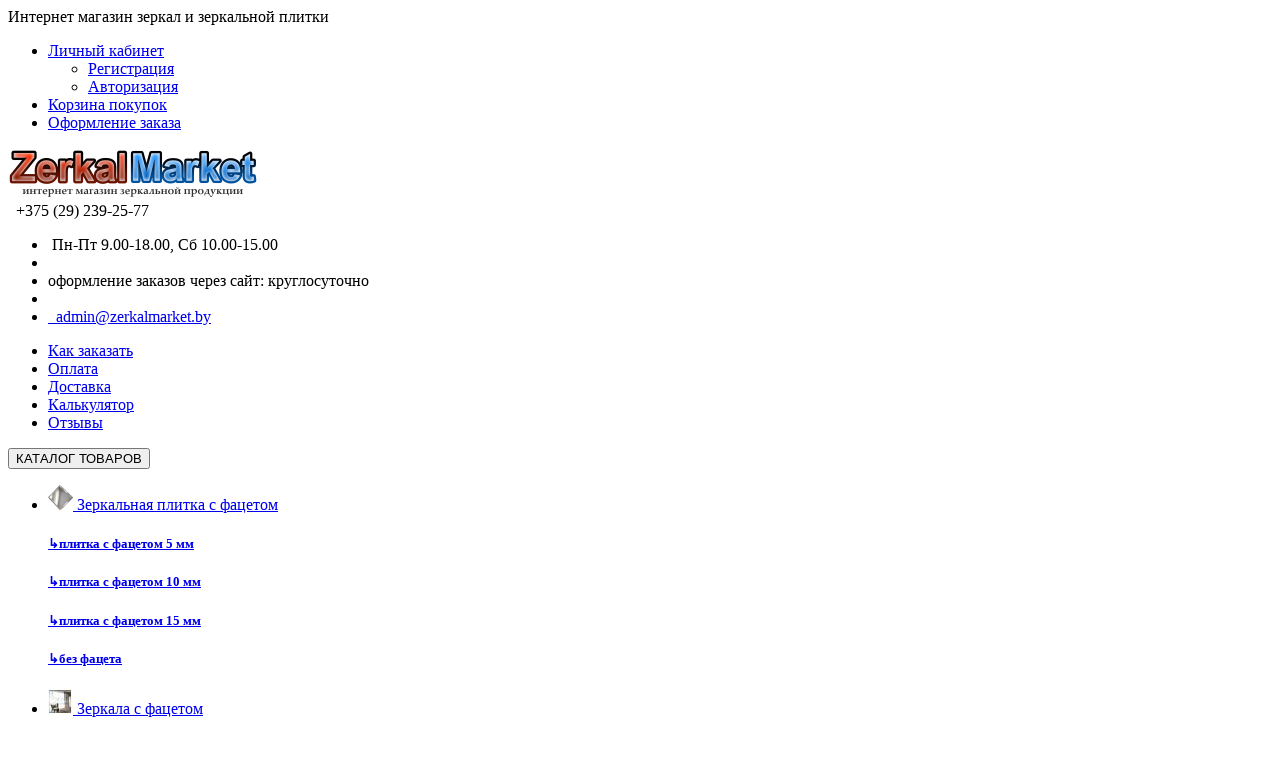

--- FILE ---
content_type: text/html; charset=utf-8
request_url: https://zerkalmarket.by/BY0404
body_size: 9814
content:
<!DOCTYPE html>
<!--[if IE]><![endif]-->
<!--[if IE 8 ]><html dir="ltr" lang="ru" class="ie8"><![endif]-->
<!--[if IE 9 ]><html dir="ltr" lang="ru" class="ie9"><![endif]-->
<!--[if (gt IE 9)|!(IE)]><!-->
<html dir="ltr" lang="ru">
<!--<![endif]-->
<head>
<meta charset="UTF-8" />
<meta name="viewport" content="width=device-width, initial-scale=1">
<meta http-equiv="X-UA-Compatible" content="IE=edge">
<title>Купить зеркало настенное с рисунком 40х50 см - овал.</title>
<base href="https://zerkalmarket.by/" />
<meta name="description" content="Зеркало настенное с рисунком 40х50 см - овал. Зеркало для ванной, в прихожую, в коридор. Купить зеркало с матированным рисунком в интернет-магазине Zerkalmarket. Доставка по Беларуси. Гарантия." />
<meta name="keywords" content= "Зеркало настенное, рисунок, 40х50 см, овал, описание, интернет-магазин, заказ." />
<meta property="og:title" content="Купить зеркало настенное с рисунком 40х50 см - овал." />
<meta property="og:type" content="website" />
<meta property="og:url" content="https://zerkalmarket.by/BY0404" />
<meta property="og:image" content="https://zerkalmarket.by/image/cache/catalog/mirror/evo/by-0404-228x228.png" />
<meta property="og:site_name" content="Интернет магазин - ZerkalMarket." />
<script src="catalog/view/javascript/jquery/jquery-2.1.1.min.js" type="text/javascript"></script>
<link href="catalog/view/javascript/bootstrap/css/bootstrap.min.css" rel="stylesheet" media="screen" />
<script src="catalog/view/javascript/bootstrap/js/bootstrap.min.js" type="text/javascript"></script>
<link href="catalog/view/javascript/font-awesome/css/font-awesome.min.css" rel="stylesheet" type="text/css" />
<link href="//fonts.googleapis.com/css?family=Open+Sans:400,400i,300,700" rel="stylesheet" type="text/css" />
<link href='https://fonts.googleapis.com/css?family=Roboto+Condensed:400,400italic,700,700italic,300,300italic'
          rel='stylesheet' type='text/css'>
<link href="catalog/view/theme/default/stylesheet/stylesheet.css" rel="stylesheet">
<link href="catalog/view/theme/default/stylesheet/categories.css" rel="stylesheet">
<link href="catalog/view/javascript/jquery/magnific/magnific-popup.css" type="text/css" rel="stylesheet" media="screen" />
<link href="catalog/view/javascript/jquery/datetimepicker/bootstrap-datetimepicker.min.css" type="text/css" rel="stylesheet" media="screen" />
<script src="catalog/view/javascript/common.js" type="text/javascript"></script>
<link href="https://zerkalmarket.by/BY0404" rel="canonical" />
<link href="https://zerkalmarket.by/image/catalog/fav3.png" rel="icon" />
<script src="catalog/view/javascript/jquery/magnific/jquery.magnific-popup.min.js" type="text/javascript"></script>
<script src="catalog/view/javascript/jquery/datetimepicker/moment.js" type="text/javascript"></script>
<script src="catalog/view/javascript/jquery/datetimepicker/locale/ru.js" type="text/javascript"></script>
<script src="catalog/view/javascript/jquery/datetimepicker/bootstrap-datetimepicker.min.js" type="text/javascript"></script>
<!-- Google tag (gtag.js) -->
<script async src="https://www.googletagmanager.com/gtag/js?id=G-L31FNL88M2"></script>
<script>
  window.dataLayer = window.dataLayer || [];
  function gtag(){dataLayer.push(arguments);}
  gtag('js', new Date());

  gtag('config', 'G-L31FNL88M2');
</script>

<!-- Yandex.Metrika counter -->
<script type="text/javascript" >
   (function(m,e,t,r,i,k,a){m[i]=m[i]||function(){(m[i].a=m[i].a||[]).push(arguments)};
   m[i].l=1*new Date();
   for (var j = 0; j < document.scripts.length; j++) {if (document.scripts[j].src === r) { return; }}
   k=e.createElement(t),a=e.getElementsByTagName(t)[0],k.async=1,k.src=r,a.parentNode.insertBefore(k,a)})
   (window, document, "script", "https://mc.yandex.ru/metrika/tag.js", "ym");

   ym(38109155, "init", {
        clickmap:true,
        trackLinks:true,
        accurateTrackBounce:true,
        webvisor:true,
        ecommerce:"dataLayer"
   });
</script>
<noscript><div><img src="https://mc.yandex.ru/watch/38109155" style="position:absolute; left:-9999px;" alt="" /></div></noscript>
<!-- /Yandex.Metrika counter --></head>
<body class="product-product-261">
<nav id="top">
  <div class="container">
              <div class="hidden-xs site-title">Интернет магазин зеркал и зеркальной плитки</div>
    <div id="top-links" class="nav pull-right">
      <ul class="list-inline">
        <li class="dropdown"><a href="https://zerkalmarket.by/index.php?route=account/account" title="Личный кабинет" class="dropdown-toggle" data-toggle="dropdown"><i class="fa fa-user"></i> <span class="hidden-xs hidden-sm hidden-md">Личный кабинет</span> <span class="caret"></span></a>
          <ul class="dropdown-menu dropdown-menu-right b-dropdown-menu">
                        <li><a href="/create-account">Регистрация</a></li>
            <li><a href="https://zerkalmarket.by/index.php?route=account/login">Авторизация</a></li>
                      </ul>
        </li>
        <li><a href="https://zerkalmarket.by/index.php?route=checkout/cart" title="Корзина покупок"><i class="fa fa-shopping-cart"></i> <span class="hidden-xs hidden-sm hidden-md">Корзина покупок</span></a></li>
        <li><a href="https://zerkalmarket.by/index.php?route=checkout/checkout" title="Оформление заказа"><i class="fa fa-share"></i> <span class="hidden-xs hidden-sm hidden-md">Оформление заказа</span></a></li>
      </ul>
    </div>
  </div>
</nav>
<header>
  <div class="container">
    <div class="row title-info">
      <div class="col-sm-3">
        <div id="logo">
                                    <a href="https://zerkalmarket.by/index.php?route=common/home"><img src="https://zerkalmarket.by/image/catalog/logo.png" title="Интернет магазин - ZerkalMarket." alt="Интернет магазин - ZerkalMarket." class="img-responsive" /></a>
                              </div>
      </div>
        <div class="col-sm-3 nopadding">
            <div id="phone">
                <div class="phone">
						<span data-toggle="dropdown" class="main-phone" aria-expanded="false">
							<i class="glyphicon glyphicon-phone-alt icon"></i>&nbsp;
							<span>+375 (29) 239-25-77</span>
														<span class="fa fa fa-angle-down caretalt"></span>
													</span>
                    <ul class="dropdown-menu allcontacts">
                        <li>
                            <div class="schedule">
                                <i class="fa fa-clock-o fu"></i>
                                &nbsp;Пн-Пт 9.00-18.00, Сб 10.00-15.00
                            </div>
                        </li>
                        <li class="divider"></li>
                        <li>
                            <div class="schedule">
                                оформление заказов через сайт: круглосуточно
                            </div>
                        </li>
                        <li class="divider"></li>
                        <li>
                            <a href="mailto:admin@zerkalmarket.by" target="_blank"><i class="fa fa-envelope-o fu"></i>&nbsp;
                                admin@zerkalmarket.by</a>
                        </li>

                    </ul>
                </div>
            </div>
        </div>
        <div class="col-sm-6">
            <ul class="list-inline b_hormenu">
                            <li>
                    <a href="/kak_zakazat">
                        <span>Как заказать</span>
                    </a>
                </li>
                            <li>
                    <a href="/oplata">
                        <span>Оплата</span>
                    </a>
                </li>
                            <li>
                    <a href="/delivery">
                        <span>Доставка</span>
                    </a>
                </li>
                            <li>
                    <a href="/calc">
                        <span>Калькулятор</span>
                    </a>
                </li>
                            <li>
                    <a href="/shop_rating">
                        <span>Отзывы</span>
                    </a>
                </li>
                        </ul>
        </div>
    </div>

    <div class="row menu-line">
        <div class="col-xs-12 col-sm-4 menu-box">
                            <nav id="menu" class="btn-group btn-block">
                    <button type="button" class="btn btn-danger btn-block dropdown-toggle" data-toggle="dropdown">
                        <i class="fa fa-bars"></i>
                        КАТАЛОГ ТОВАРОВ
                    </button>
                    <ul id="menu-list" class="dropdown-menu">
                                                                                    <li>
                        <span class="toggle-child">
                            <i class="fa fa-plus plus"></i>
                            <i class="fa fa-minus minus"></i>
                        </span>
                                    <a class="with-child" href="https://zerkalmarket.by/facet_plitka">
                                                                                    <img class="b_icon" src="https://zerkalmarket.by/image/cache/catalog/plitka/var/zerkal%27naja_plitka_%D1%81%D0%B5%D1%80%D0%B5%D0%B1%D1%80%D0%BE_kvadrat_s_facetom_10_mm-25x25.png" height="25" width="25"/>
                                                                                <i class="fa fa-angle-right arrow"></i>
                                        Зеркальная плитка с фацетом                                    </a>
                                                                                                                                                                                                                                    <div class="child-box box-col-1">
                                        <div class="row">
                                                                                                                                        <div class="col-md-12">
                                                    <div class="child-box-cell">
                                                        <h5>
                                                                                                                        <a href="https://zerkalmarket.by/facet_plitka/F5mm" class=""><span class="livel-down visible-xs-inline">&#8627;</span>плитка с фацетом 5 мм</a></h5>
                                                                                                            </div>
                                                </div>
                                                                                                                                                                                            <div class="col-md-12">
                                                    <div class="child-box-cell">
                                                        <h5>
                                                                                                                        <a href="https://zerkalmarket.by/facet_plitka/F10mm" class=""><span class="livel-down visible-xs-inline">&#8627;</span>плитка с фацетом 10 мм</a></h5>
                                                                                                            </div>
                                                </div>
                                                                                                                                                                                            <div class="col-md-12">
                                                    <div class="child-box-cell">
                                                        <h5>
                                                                                                                        <a href="https://zerkalmarket.by/facet_plitka/F15mm" class=""><span class="livel-down visible-xs-inline">&#8627;</span>плитка с фацетом 15 мм</a></h5>
                                                                                                            </div>
                                                </div>
                                                                                                                                                                                            <div class="col-md-12">
                                                    <div class="child-box-cell">
                                                        <h5>
                                                                                                                        <a href="https://zerkalmarket.by/facet_plitka/bezfacet_plitka" class=""><span class="livel-down visible-xs-inline">&#8627;</span>без фацета</a></h5>
                                                                                                            </div>
                                                </div>
                                                                                                                                                                                    </div>
                                    </div>
                                </li>
                                                                                                                <li>
                        <span class="toggle-child">
                            <i class="fa fa-plus plus"></i>
                            <i class="fa fa-minus minus"></i>
                        </span>
                                    <a class="with-child" href="https://zerkalmarket.by/mirror_facet">
                                                                                    <img class="b_icon" src="https://zerkalmarket.by/image/cache/catalog/mirror/zerksalo_facet-25x25.jpg" height="25" width="25"/>
                                                                                <i class="fa fa-angle-right arrow"></i>
                                        Зеркала с фацетом                                    </a>
                                                                                                                                                                                                                                    <div class="child-box box-col-1">
                                        <div class="row">
                                                                                                                                        <div class="col-md-12">
                                                    <div class="child-box-cell">
                                                        <h5>
                                                                                                                        <a href="https://zerkalmarket.by/mirror_facet/MirrorF5mm" class=""><span class="livel-down visible-xs-inline">&#8627;</span>Зеркала с фацетом  5 мм.</a></h5>
                                                                                                            </div>
                                                </div>
                                                                                                                                                                                            <div class="col-md-12">
                                                    <div class="child-box-cell">
                                                        <h5>
                                                                                                                        <a href="https://zerkalmarket.by/mirror_facet/MirrorF15mm" class=""><span class="livel-down visible-xs-inline">&#8627;</span>Зеркала с фацетом 15 мм.</a></h5>
                                                                                                            </div>
                                                </div>
                                                                                                                                                                                    </div>
                                    </div>
                                </li>
                                                                                                                <li>
                                    <a href="https://zerkalmarket.by/mirror_polochka">
                                                                                    <img class="b_icon" src="https://zerkalmarket.by/image/cache/catalog/mirror/evo/by-0504-25x25.png" height="25" width="25"/>
                                                                                Зеркала с полочкой</a>
                                </li>
                                                                                                                <li>
                        <span class="toggle-child">
                            <i class="fa fa-plus plus"></i>
                            <i class="fa fa-minus minus"></i>
                        </span>
                                    <a class="with-child" href="https://zerkalmarket.by/mirror_obr">
                                                                                    <img class="b_icon" src="https://zerkalmarket.by/image/cache/catalog/mirror/obr_v2_grafit-25x25.jpg" height="25" width="25"/>
                                                                                <i class="fa fa-angle-right arrow"></i>
                                        Зеркала с обрамлением                                    </a>
                                                                                                                                                                                                                                    <div class="child-box box-col-1">
                                        <div class="row">
                                                                                                                                        <div class="col-md-12">
                                                    <div class="child-box-cell">
                                                        <h5>
                                                                                                                        <a href="https://zerkalmarket.by/mirror_obr/mirror_obr_v1" class=""><span class="livel-down visible-xs-inline">&#8627;</span>Зеркала с обрамлением. Серия V-1</a></h5>
                                                                                                            </div>
                                                </div>
                                                                                                                                                                                    </div>
                                    </div>
                                </li>
                                                                                                                <li>
                        <span class="toggle-child">
                            <i class="fa fa-plus plus"></i>
                            <i class="fa fa-minus minus"></i>
                        </span>
                                    <a class="with-child" href="https://zerkalmarket.by/mirror_shlif">
                                                                                    <img class="b_icon" src="https://zerkalmarket.by/image/cache/catalog/mirror/mirror_semicircle-25x25.png" height="25" width="25"/>
                                                                                <i class="fa fa-angle-right arrow"></i>
                                        Зеркала со шлифованной кромкой                                    </a>
                                                                                                                                                                                                                                    <div class="child-box box-col-1">
                                        <div class="row">
                                                                                                                                        <div class="col-md-12">
                                                    <div class="child-box-cell">
                                                        <h5>
                                                                                                                        <a href="https://zerkalmarket.by/mirror_shlif/arca" class=""><span class="livel-down visible-xs-inline">&#8627;</span>Зеркала в форме арки</a></h5>
                                                                                                            </div>
                                                </div>
                                                                                                                                                                                            <div class="col-md-12">
                                                    <div class="child-box-cell">
                                                        <h5>
                                                                                                                        <a href="https://zerkalmarket.by/mirror_shlif/volna" class=""><span class="livel-down visible-xs-inline">&#8627;</span>Зеркала в форме волны</a></h5>
                                                                                                            </div>
                                                </div>
                                                                                                                                                                                            <div class="col-md-12">
                                                    <div class="child-box-cell">
                                                        <h5>
                                                                                                                        <a href="https://zerkalmarket.by/mirror_shlif/8ugolnik" class=""><span class="livel-down visible-xs-inline">&#8627;</span>Зеркала в форме восьмиугольника</a></h5>
                                                                                                            </div>
                                                </div>
                                                                                                                                                                                            <div class="col-md-12">
                                                    <div class="child-box-cell">
                                                        <h5>
                                                                                                                        <a href="https://zerkalmarket.by/mirror_shlif/drop" class=""><span class="livel-down visible-xs-inline">&#8627;</span>Зеркала в форме капли</a></h5>
                                                                                                            </div>
                                                </div>
                                                                                                                                                                                            <div class="col-md-12">
                                                    <div class="child-box-cell">
                                                        <h5>
                                                                                                                        <a href="https://zerkalmarket.by/mirror_shlif/capsule" class=""><span class="livel-down visible-xs-inline">&#8627;</span>Зеркала в форме капсулы</a></h5>
                                                                                                            </div>
                                                </div>
                                                                                                                                                                                            <div class="col-md-12">
                                                    <div class="child-box-cell">
                                                        <h5>
                                                                                                                        <a href="https://zerkalmarket.by/mirror_shlif/square" class=""><span class="livel-down visible-xs-inline">&#8627;</span>Зеркала в форме квадрата</a></h5>
                                                                                                            </div>
                                                </div>
                                                                                                                                                                                            <div class="col-md-12">
                                                    <div class="child-box-cell">
                                                        <h5>
                                                                                                                        <a href="https://zerkalmarket.by/mirror_shlif/semicircle" class=""><span class="livel-down visible-xs-inline">&#8627;</span>Зеркала в форме полукруга</a></h5>
                                                                                                            </div>
                                                </div>
                                                                                                                                                                                            <div class="col-md-12">
                                                    <div class="child-box-cell">
                                                        <h5>
                                                                                                                        <a href="https://zerkalmarket.by/mirror_shlif/rectangle" class=""><span class="livel-down visible-xs-inline">&#8627;</span>Зеркала в форме прямоугольника</a></h5>
                                                                                                            </div>
                                                </div>
                                                                                                                                                                                            <div class="col-md-12">
                                                    <div class="child-box-cell">
                                                        <h5>
                                                                                                                        <a href="https://zerkalmarket.by/mirror_shlif/trapeze" class=""><span class="livel-down visible-xs-inline">&#8627;</span>Зеркала в форме трапеции</a></h5>
                                                                                                            </div>
                                                </div>
                                                                                                                                                                                            <div class="col-md-12">
                                                    <div class="child-box-cell">
                                                        <h5>
                                                                                                                        <a href="https://zerkalmarket.by/mirror_shlif/cylinder" class=""><span class="livel-down visible-xs-inline">&#8627;</span>Зеркала в форме цилиндра</a></h5>
                                                                                                            </div>
                                                </div>
                                                                                                                                                                                            <div class="col-md-12">
                                                    <div class="child-box-cell">
                                                        <h5>
                                                                                                                        <a href="https://zerkalmarket.by/mirror_shlif/mirror_mat" class=""><span class="livel-down visible-xs-inline">&#8627;</span>Зеркала с матированным рисунком</a></h5>
                                                                                                            </div>
                                                </div>
                                                                                                                                                                                            <div class="col-md-12">
                                                    <div class="child-box-cell">
                                                        <h5>
                                                                                                                        <a href="https://zerkalmarket.by/mirror_shlif/circle" class=""><span class="livel-down visible-xs-inline">&#8627;</span>Круглые зеркала</a></h5>
                                                                                                            </div>
                                                </div>
                                                                                                                                                                                            <div class="col-md-12">
                                                    <div class="child-box-cell">
                                                        <h5>
                                                                                                                        <a href="https://zerkalmarket.by/mirror_shlif/oval" class=""><span class="livel-down visible-xs-inline">&#8627;</span>Овальные зеркала</a></h5>
                                                                                                            </div>
                                                </div>
                                                                                                                                                                                    </div>
                                    </div>
                                </li>
                                                                                                                <li>
                        <span class="toggle-child">
                            <i class="fa fa-plus plus"></i>
                            <i class="fa fa-minus minus"></i>
                        </span>
                                    <a class="with-child" href="https://zerkalmarket.by/mirror_podsvetka">
                                                                                    <img class="b_icon" src="https://zerkalmarket.by/image/cache/catalog/icons/catalog_mirror_lumin_podsvetka-25x25.jpg" height="25" width="25"/>
                                                                                <i class="fa fa-angle-right arrow"></i>
                                        Зеркала с подсветкой                                    </a>
                                                                                                                                                                                                                                    <div class="child-box box-col-1">
                                        <div class="row">
                                                                                                                                        <div class="col-md-12">
                                                    <div class="child-box-cell">
                                                        <h5>
                                                                                                                        <a href="https://zerkalmarket.by/mirror_podsvetka/mirror_lumin_podsvetka" class=""><span class="livel-down visible-xs-inline">&#8627;</span>с люминесцентной подсветкой</a></h5>
                                                                                                            </div>
                                                </div>
                                                                                                                                                                                            <div class="col-md-12">
                                                    <div class="child-box-cell">
                                                        <h5>
                                                                                                                            <span class="toggle-child2">
                                        <i class="fa fa-plus plus"></i>
                                        <i class="fa fa-minus minus"></i>
                                    </span>
                                                                                                                        <a href="https://zerkalmarket.by/mirror_podsvetka/mirror_led_podsvetka" class="with-child2"><span class="livel-down visible-xs-inline">&#8627;</span>со светодиодной подсветкой</a></h5>
                                                                                                             
                                                                                                            </div>
                                                </div>
                                                                                                                                                                                    </div>
                                    </div>
                                </li>
                                                                                                                <li>
                        <span class="toggle-child">
                            <i class="fa fa-plus plus"></i>
                            <i class="fa fa-minus minus"></i>
                        </span>
                                    <a class="with-child" href="https://zerkalmarket.by/mirror_baget">
                                                                                    <img class="b_icon" src="https://zerkalmarket.by/image/cache/catalog/icons/zerkalo_baget-25x25.jpg" height="25" width="25"/>
                                                                                <i class="fa fa-angle-right arrow"></i>
                                        Зеркала в багетной раме                                    </a>
                                                                                                                                                                                                                                    <div class="child-box box-col-1">
                                        <div class="row">
                                                                                                                                        <div class="col-md-12">
                                                    <div class="child-box-cell">
                                                        <h5>
                                                                                                                            <span class="toggle-child2">
                                        <i class="fa fa-plus plus"></i>
                                        <i class="fa fa-minus minus"></i>
                                    </span>
                                                                                                                        <a href="https://zerkalmarket.by/mirror_baget/wall" class="with-child2"><span class="livel-down visible-xs-inline">&#8627;</span>Настенные зеркала в багетной раме</a></h5>
                                                                                                             
                                                                                                            </div>
                                                </div>
                                                                                                                                                                                            <div class="col-md-12">
                                                    <div class="child-box-cell">
                                                        <h5>
                                                                                                                            <span class="toggle-child2">
                                        <i class="fa fa-plus plus"></i>
                                        <i class="fa fa-minus minus"></i>
                                    </span>
                                                                                                                        <a href="https://zerkalmarket.by/mirror_baget/floor" class="with-child2"><span class="livel-down visible-xs-inline">&#8627;</span>Напольные зеркала в багетной раме</a></h5>
                                                                                                             
                                                                                                            </div>
                                                </div>
                                                                                                                                                                                    </div>
                                    </div>
                                </li>
                                                                                                                <li>
                        <span class="toggle-child">
                            <i class="fa fa-plus plus"></i>
                            <i class="fa fa-minus minus"></i>
                        </span>
                                    <a class="with-child" href="https://zerkalmarket.by/materials">
                                                                                    <img class="b_icon" src="https://zerkalmarket.by/image/cache/catalog/icons/materials-25x25.png" height="25" width="25"/>
                                                                                <i class="fa fa-angle-right arrow"></i>
                                        Материалы для зеркальной плитки                                    </a>
                                                                                                                                                                                                                                    <div class="child-box box-col-1">
                                        <div class="row">
                                                                                                                                        <div class="col-md-12">
                                                    <div class="child-box-cell">
                                                        <h5>
                                                                                                                        <a href="https://zerkalmarket.by/materials/glue" class=""><span class="livel-down visible-xs-inline">&#8627;</span>Клей для зеркал</a></h5>
                                                                                                            </div>
                                                </div>
                                                                                                                                                                                            <div class="col-md-12">
                                                    <div class="child-box-cell">
                                                        <h5>
                                                                                                                        <a href="https://zerkalmarket.by/materials/germetik" class=""><span class="livel-down visible-xs-inline">&#8627;</span>Герметик</a></h5>
                                                                                                            </div>
                                                </div>
                                                                                                                                                                                    </div>
                                    </div>
                                </li>
                                                                                                </ul>
                                            <div id="menuMask"></div>
                        <script>$('#menu-list').hover(function () {$('body').addClass('blured')},function () {$('body').removeClass('blured')});</script>
                                    </nav>
                    </div>
    <div class="col-xs-12 col-sm-5">
        <style>
    #search button, #search input[type="text"] {
        height: 38px;
    }
</style>

<div id="search" class="input-group">
	<span class="input-group-btn categories">
    <button id="change_category" type="button" class="btn dropdown-toggle" data-toggle="dropdown">
						<span class="category-name">Везде&nbsp;</span>&nbsp;<span class="fa fa fa-angle-down caretalt"></span>
    </button>
    <ul class="dropdown-menu b-search-dropdown">
			<li><a href="#" onclick="return false;" id="0">Везде</a></li>
						<li><a href="#" onclick="return false;" id="59">Зеркальная плитка с фацетом</a></li>
						<li><a href="#" onclick="return false;" id="61">Зеркала с фацетом</a></li>
						<li><a href="#" onclick="return false;" id="63">Зеркала с полочкой</a></li>
						<li><a href="#" onclick="return false;" id="62">Зеркала с обрамлением</a></li>
						<li><a href="#" onclick="return false;" id="69">Зеркала со шлифованной кромкой</a></li>
						<li><a href="#" onclick="return false;" id="80">Зеркала с подсветкой</a></li>
						<li><a href="#" onclick="return false;" id="81">Зеркала в багетной раме</a></li>
						<li><a href="#" onclick="return false;" id="79">Материалы для зеркальной плитки</a></li>
					</ul>
		<input id="selected_category" type="hidden" name="category_id" value="0" />
    </span>
  <input type="text" name="search" value="" placeholder="Поиск товара по каталогу" class="form-control" />
  <span class="input-group-btn">
    <button type="button" class="btn" id="search-button">
			<i class="glyphicon glyphicon-search"></i>
		</button>
  </span>
</div>
<script type="text/javascript">
    $('#search a').click(function(){
        $("#selected_category").val($(this).attr('id'));
        $('#change_category').html('<span class="category-name">' + $(this).html() + '&nbsp;</span>&nbsp;<span class="fa fa fa-angle-down caretalt"></span>');
    });
</script>
    </div>
    <div class="col-xs-12 col-sm-3">
        <div id="cart" class="btn-group btn-block">
  <button type="button" data-toggle="dropdown" data-loading-text="Загрузка..." class="btn btn-inverse btn-block dropdown-toggle">
      <!--<i class="fa fa-shopping-cart"></i>--><img class="b-cart-icon" src="catalog/view/theme/default/image/cart_icon.png" alt="Cart"/> <span id="cart-total">0 товар(ов) - 0.00 руб.</span></button>
  <ul class="dropdown-menu pull-right">
        <li>
      <p class="text-center">В корзине пусто!</p>
    </li>
      </ul>
</div>
    </div>
</div>

  </div>
</header><div class="container">
  <ul class="breadcrumb">
        <li><a href="https://zerkalmarket.by/index.php?route=common/home"><i class="fa fa-home"></i></a></li>
        <li><a href="https://zerkalmarket.by/BY0404">Зеркало настенное с рисунком 40х50 см - овал.</a></li>
      </ul>
  <div class="row">                <div id="content" class="col-sm-12">      <div class="row">
                                <div class="col-sm-8">
                    <ul class="thumbnails">
                        <li><a class="thumbnail" href="https://zerkalmarket.by/image/cache/catalog/mirror/evo/by-0404-600x600.png" title="Зеркало настенное с рисунком 40х50 см - овал."><img src="https://zerkalmarket.by/image/cache/catalog/mirror/evo/by-0404-228x228.png" title="Зеркало настенное с рисунком 40х50 см - овал." alt="Зеркало настенное с рисунком 40х50 см - овал." /></a></li>
                                                <li class="image-additional"><a class="thumbnail" href="https://zerkalmarket.by/image/cache/catalog/mirror/evo/reverse/fixing_plate-600x600.jpg" title="Зеркало настенное с рисунком 40х50 см - овал."> <img src="https://zerkalmarket.by/image/cache/catalog/mirror/evo/reverse/fixing_plate-74x74.jpg" title="Зеркало настенное с рисунком 40х50 см - овал." alt="Зеркало настенное с рисунком 40х50 см - овал." /></a></li>
                        <li class="image-additional"><a class="thumbnail" href="https://zerkalmarket.by/image/cache/catalog/mirror/evo/reverse/by0404-0406_reverse_side-600x600.jpg" title="Зеркало настенное с рисунком 40х50 см - овал."> <img src="https://zerkalmarket.by/image/cache/catalog/mirror/evo/reverse/by0404-0406_reverse_side-74x74.jpg" title="Зеркало настенное с рисунком 40х50 см - овал." alt="Зеркало настенное с рисунком 40х50 см - овал." /></a></li>
                                  </ul>
                    <ul class="nav nav-tabs">
            <li class="active"><a href="#tab-description" data-toggle="tab">Описание</a></li>
                                    <li><a href="#tab-review" data-toggle="tab">Отзывы (0)</a></li>
                      </ul>
          <div class="tab-content">
            <div class="tab-pane active" id="tab-description"><p><strong><span style="font-size:14px"><span style="font-family:arial,helvetica,sans-serif">Зеркало настенное с рисунком BY 0404.</span></span></strong></p>

<p>Красивое и строгое овальное настенное зеркало с матированным рисунком. Зеркало влагостойкое, может быть использовано в ванной комнате. Зеркало оснащено крепежными элементами. Смотри инструкцию <a href="http://zerkalmarket.by/instruction_mirror_wall"><strong>как повесить зеркало на стену</strong></a>. Только для использования внутри помещений.</p>

<p><strong>Технические характеристики зеркала:</strong><br />
<em>толщина зеркального полотна: </em><strong>4 мм</strong><br />
<em>цвет зеркального полотна: </em><strong>серебро</strong><br />
<em>вес нетто изделия: </em><strong>1.71 кг</strong><br />
<em>площадь изделия: </em><strong>0.159 м2</strong><br />
<em>вид обработки: </em><strong>матированный рисунок в виде полосы (пескоструйный метод нанесения)</strong><br />
<em>допустимые отклонения по размерам: </em><strong>&plusmn;3 мм</strong><br />
<em>форма изделия: </em><strong>овал</strong></p>

<p><br />
<span style="color:#0000cd"><em>размер единицы изделия (ШхВ): </em><strong>40х50 см</strong><br />
<em>количество: </em><strong>1 шт.</strong></span></p>

<p><strong>Гарантия производителя</strong>: 5 лет / <strong>Производитель товара</strong>: СООО &laquo;Стекло-Сервис&raquo; г.Гомель, Беларусь.</p>

<p><strong>Срок изготовления</strong>:<span style="color:#ff0000"><strong> 15 рабочих дней</strong></span>, с момента оплаты заказа.</p>
</div>
                                    <div class="tab-pane" id="tab-review">
              <form class="form-horizontal" id="form-review">
                <div id="review"></div>
                <h2>Написать отзыв</h2>
                                Пожалуйста <a href="https://zerkalmarket.by/index.php?route=account/login"> авторизуйтесь</a> или <a href="https://zerkalmarket.by/index.php?route=account/register"> зарегистрируйтесь</a> для просмотра                              </form>
            </div>
                      </div>
        </div>
                                <div class="col-sm-4">
          <div class="btn-group">
            <button type="button" data-toggle="tooltip" class="btn btn-default" title="В закладки" onclick="wishlist.add('261');"><i class="fa fa-heart"></i></button>
            <button type="button" data-toggle="tooltip" class="btn btn-default" title="В сравнение" onclick="compare.add('261');"><i class="fa fa-exchange"></i></button>
          </div>
          <h1>Зеркало настенное с рисунком 40х50 см - овал.</h1>
          <ul class="list-unstyled">
                        <li>Производитель: <a href="https://zerkalmarket.by/Evoform">СООО «Стекло-Сервис»</a></li>
                        <li>Код товара: BY0404</li>
                        <li>Доступность: Изготовление под заказ</li>
          </ul>
                    <ul class="list-unstyled">
                        <li>
              <h2>33.61 руб.</h2>
            </li>
                                                          </ul>
                    <div id="product">
                                    <div class="form-group">
              <label class="control-label" for="input-quantity">Кол-во</label>
              <input type="text" name="quantity" value="1" size="2" id="input-quantity" class="form-control" />
              <input type="hidden" name="product_id" value="261" />
              <br />
              <button type="button" id="button-cart" data-loading-text="Загрузка..." class="btn btn-primary btn-lg btn-block">В корзину</button>
            </div>
                      </div>
                    <div class="rating">
            <p>
                                          <span class="fa fa-stack"><i class="fa fa-star-o fa-stack-1x"></i></span>
                                                        <span class="fa fa-stack"><i class="fa fa-star-o fa-stack-1x"></i></span>
                                                        <span class="fa fa-stack"><i class="fa fa-star-o fa-stack-1x"></i></span>
                                                        <span class="fa fa-stack"><i class="fa fa-star-o fa-stack-1x"></i></span>
                                                        <span class="fa fa-stack"><i class="fa fa-star-o fa-stack-1x"></i></span>
                                          <a href="" onclick="$('a[href=\'#tab-review\']').trigger('click'); return false;">0 отзывов</a> / <a href="" onclick="$('a[href=\'#tab-review\']').trigger('click'); return false;">Написать отзыв</a></p>
            <hr>
            <!-- AddThis Button BEGIN -->
            <div class="addthis_toolbox addthis_default_style"><a class="addthis_button_facebook_like" fb:like:layout="button_count"></a> <a class="addthis_button_tweet"></a> <a class="addthis_button_pinterest_pinit"></a> <a class="addthis_counter addthis_pill_style"></a></div>
            <script type="text/javascript" src="//s7.addthis.com/js/300/addthis_widget.js#pubid=ra-515eeaf54693130e"></script>
            <!-- AddThis Button END -->
          </div>
                  </div>
      </div>
                  <p>Теги:                        <a href="https://zerkalmarket.by/index.php?route=product/search&amp;tag=Зеркало с рисунком">Зеркало с рисунком</a>
                      </p>
            </div>
    </div>
</div>
<script type="text/javascript"><!--
$('select[name=\'recurring_id\'], input[name="quantity"]').change(function(){
	$.ajax({
		url: 'index.php?route=product/product/getRecurringDescription',
		type: 'post',
		data: $('input[name=\'product_id\'], input[name=\'quantity\'], select[name=\'recurring_id\']'),
		dataType: 'json',
		beforeSend: function() {
			$('#recurring-description').html('');
		},
		success: function(json) {
			$('.alert, .text-danger').remove();

			if (json['success']) {
				$('#recurring-description').html(json['success']);
			}
		}
	});
});
//--></script>
<script type="text/javascript"><!--
$('#button-cart').on('click', function() {
	$.ajax({
		url: 'index.php?route=checkout/cart/add',
		type: 'post',
		data: $('#product input[type=\'text\'], #product input[type=\'hidden\'], #product input[type=\'radio\']:checked, #product input[type=\'checkbox\']:checked, #product select, #product textarea'),
		dataType: 'json',
		beforeSend: function() {
			$('#button-cart').button('loading');
		},
		complete: function() {
			$('#button-cart').button('reset');
		},
		success: function(json) {
			$('.alert, .text-danger').remove();
			$('.form-group').removeClass('has-error');

			if (json['error']) {
				if (json['error']['option']) {
					for (i in json['error']['option']) {
						var element = $('#input-option' + i.replace('_', '-'));

						if (element.parent().hasClass('input-group')) {
							element.parent().after('<div class="text-danger">' + json['error']['option'][i] + '</div>');
						} else {
							element.after('<div class="text-danger">' + json['error']['option'][i] + '</div>');
						}
					}
				}

				if (json['error']['recurring']) {
					$('select[name=\'recurring_id\']').after('<div class="text-danger">' + json['error']['recurring'] + '</div>');
				}

				// Highlight any found errors
				$('.text-danger').parent().addClass('has-error');
			}

			if (json['success']) {
				$('.breadcrumb').after('<div class="alert alert-success">' + json['success'] + '<button type="button" class="close" data-dismiss="alert">&times;</button></div>');

				$('#cart > button').html('<span id="cart-total"><i class="fa fa-shopping-cart"></i> ' + json['total'] + '</span>');

				$('html, body').animate({ scrollTop: 0 }, 'slow');

				$('#cart > ul').load('index.php?route=common/cart/info ul li');
			}
		},
        error: function(xhr, ajaxOptions, thrownError) {
            alert(thrownError + "\r\n" + xhr.statusText + "\r\n" + xhr.responseText);
        }
	});
});
//--></script>
<script type="text/javascript"><!--
$('.date').datetimepicker({
	pickTime: false
});

$('.datetime').datetimepicker({
	pickDate: true,
	pickTime: true
});

$('.time').datetimepicker({
	pickDate: false
});

$('button[id^=\'button-upload\']').on('click', function() {
	var node = this;

	$('#form-upload').remove();

	$('body').prepend('<form enctype="multipart/form-data" id="form-upload" style="display: none;"><input type="file" name="file" /></form>');

	$('#form-upload input[name=\'file\']').trigger('click');

	if (typeof timer != 'undefined') {
    	clearInterval(timer);
	}

	timer = setInterval(function() {
		if ($('#form-upload input[name=\'file\']').val() != '') {
			clearInterval(timer);

			$.ajax({
				url: 'index.php?route=tool/upload',
				type: 'post',
				dataType: 'json',
				data: new FormData($('#form-upload')[0]),
				cache: false,
				contentType: false,
				processData: false,
				beforeSend: function() {
					$(node).button('loading');
				},
				complete: function() {
					$(node).button('reset');
				},
				success: function(json) {
					$('.text-danger').remove();

					if (json['error']) {
						$(node).parent().find('input').after('<div class="text-danger">' + json['error'] + '</div>');
					}

					if (json['success']) {
						alert(json['success']);

						$(node).parent().find('input').attr('value', json['code']);
					}
				},
				error: function(xhr, ajaxOptions, thrownError) {
					alert(thrownError + "\r\n" + xhr.statusText + "\r\n" + xhr.responseText);
				}
			});
		}
	}, 500);
});
//--></script>
<script type="text/javascript"><!--
$('#review').delegate('.pagination a', 'click', function(e) {
    e.preventDefault();

    $('#review').fadeOut('slow');

    $('#review').load(this.href);

    $('#review').fadeIn('slow');
});

$('#review').load('index.php?route=product/product/review&product_id=261');

$('#button-review').on('click', function() {
	$.ajax({
		url: 'index.php?route=product/product/write&product_id=261',
		type: 'post',
		dataType: 'json',
		data: $("#form-review").serialize(),
		beforeSend: function() {
			$('#button-review').button('loading');
		},
		complete: function() {
			$('#button-review').button('reset');
		},
		success: function(json) {
			$('.alert-success, .alert-danger').remove();

			if (json['error']) {
				$('#review').after('<div class="alert alert-danger"><i class="fa fa-exclamation-circle"></i> ' + json['error'] + '</div>');
			}

			if (json['success']) {
				$('#review').after('<div class="alert alert-success"><i class="fa fa-check-circle"></i> ' + json['success'] + '</div>');

				$('input[name=\'name\']').val('');
				$('textarea[name=\'text\']').val('');
				$('input[name=\'rating\']:checked').prop('checked', false);
			}
		}
	});
});

$(document).ready(function() {
	$('.thumbnails').magnificPopup({
		type:'image',
		delegate: 'a',
		gallery: {
			enabled:true
		}
	});
});
//--></script>
﻿<footer>
  <div class="container">
    <div class="row">
            <div class="col-sm-3">
        <h5>Информация</h5>
        <ul class="list-unstyled">
                    <li><a href="https://zerkalmarket.by/about_us">О магазине</a></li>
                    <li><a href="https://zerkalmarket.by/oplata">Оплата</a></li>
                    <li><a href="https://zerkalmarket.by/delivery">Доставка</a></li>
                    <li><a href="https://zerkalmarket.by/privacy">Политика Безопасности</a></li>
                    <li><a href="https://zerkalmarket.by/terms">Публичная оферта</a></li>
                    <li><a href="https://zerkalmarket.by/kak_zakazat">Как заказать?</a></li>
                  </ul>
      </div>
            <div class="col-sm-3">
        <h5>Служба поддержки</h5>
        <ul class="list-unstyled">
          <li><a href="https://zerkalmarket.by/index.php?route=information/sitemap">Карта сайта</a></li>
		  <li><a href="/help">Помощь в оформлении заказа</a></li>
		  <li><a href="/podzakaz">Под заказ</a></li>
        </ul>
      </div>
      <div class="col-sm-3">
        <h5>Дополнительно</h5>
        <ul class="list-unstyled">
          <li><a href="https://zerkalmarket.by/index.php?route=account/voucher">Подарочные сертификаты</a></li>
          <li><a href="/affiliates">Партнёры</a></li>
          <li><a href="https://zerkalmarket.by/index.php?route=product/special">Товары со скидкой</a></li>
        </ul>
      </div>
      <div class="col-sm-3">
        <h5>Информация для покупателя</h5>
		<ul class="list-unstyled">
          <li>Время работы: Пн-Пт 9.00-18.00, Сб 10.00-15.00. Выходной - Вс</li>
          <li>Прием заказов через сайт: круглосуточно.</li>
		  <li>Способы оплаты заказов:</li>
		  <li><a href="/oplata"><img alt="" src="/image/catalog/payments.jpg"></a></li>
	  </ul>
	  </div>
    </div>
    <hr>
	<p style="text-align: center;"> Интернет-магазин ZerkalMarket &copy; 2016-2025.<br>
	<span style="font-size: 12px">Оказание услуг Индивидуальный предприниматель Короткий Максим Васильевич.<br>
	Юридический адрес: 246010, ул.М.Богдановича 20-134, г. Гомель, Беларусь. E-mail: admin (собачка) zerkalmarket.by<br>
	Свидетельство о гос. регистрации №491426125, выдано  02.06.2016 Администрацией железнодорожного района г.Гомеля, Гомельский Городской Исполнительный Комитет<br>
	Зарегистрирован в Торговом  реестре РБ 21.06.2016 №335991.</span></p>
  </div>
</footer>

<script type="text/javascript">(window.Image ? (new Image()) : document.createElement('img')).src = location.protocol + '//vk.com/rtrg?r=YIA1BEfkfPaxu3DohIX3gvn9zcXmfA3lzBG8OVHOHWwUe5xoK5yPWsdZUIqNphDqpGKewnVrNTnLjxHTYXX6PzmLiEEQ6ItMKOydAONK7Ni61DKrPxd83SVLNxouis7blU02*fQDPlF/Sv*ZJuHXLX2/NOlSprQbsETyqK59tZg-&pixel_id=1000017280';</script>

</body></html>